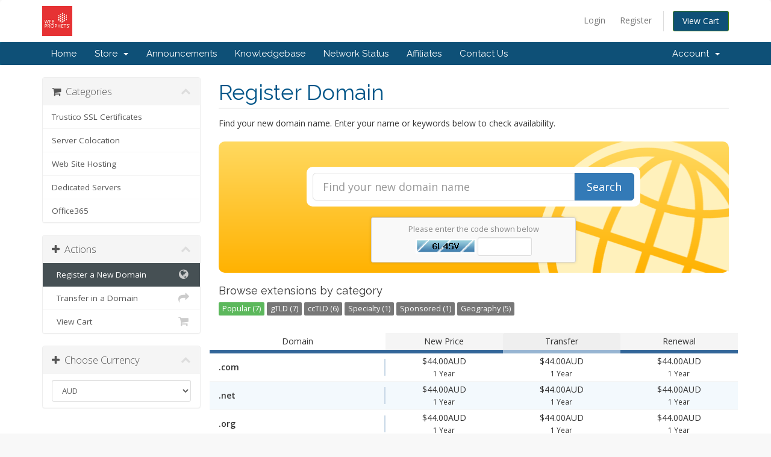

--- FILE ---
content_type: text/html; charset=utf-8
request_url: https://myaccount.webprophets.net.au/cart.php?a=add&domain=register
body_size: 5750
content:
<!DOCTYPE html>
<html lang="en">
<head>
    <meta charset="utf-8" />
    <meta http-equiv="X-UA-Compatible" content="IE=edge">
    <meta name="viewport" content="width=device-width, initial-scale=1">
    <title>Shopping Cart - Escapenet Pty Ltd t/a Web Prophets</title>

    <!-- Styling -->
<link href="//fonts.googleapis.com/css?family=Open+Sans:300,400,600|Raleway:400,700" rel="stylesheet">
<link href="/templates/six/css/all.min.css?v=8f2691" rel="stylesheet">
<link href="/templates/six/css/custom.css" rel="stylesheet">

<!-- HTML5 Shim and Respond.js IE8 support of HTML5 elements and media queries -->
<!-- WARNING: Respond.js doesn't work if you view the page via file:// -->
<!--[if lt IE 9]>
  <script src="https://oss.maxcdn.com/libs/html5shiv/3.7.0/html5shiv.js"></script>
  <script src="https://oss.maxcdn.com/libs/respond.js/1.4.2/respond.min.js"></script>
<![endif]-->

<script type="text/javascript">
    var csrfToken = '9d7363a00d876d2a43ba1cd821ced93df781293e',
        markdownGuide = 'Markdown Guide',
        locale = 'en',
        saved = 'saved',
        saving = 'autosaving';
</script>
<script src="/templates/six/js/scripts.min.js?v=8f2691"></script>



    

</head>
<body>



<section id="header">
    <div class="container">
        <ul class="top-nav">
                                        <li>
                    <a href="/clientarea.php">Login</a>
                </li>
                                    <li>
                        <a href="/register.php">Register</a>
                    </li>
                                <li class="primary-action">
                    <a href="/cart.php?a=view" class="btn btn-action">
                        View Cart
                    </a>
                </li>
                                </ul>

                    <a href="/index.php" class="logo"><img src="/assets/img/logo.png" alt="Escapenet Pty Ltd t/a Web Prophets"></a>
        
    </div>
</section>

<section id="main-menu">

    <nav id="nav" class="navbar navbar-default navbar-main" role="navigation">
        <div class="container">
            <!-- Brand and toggle get grouped for better mobile display -->
            <div class="navbar-header">
                <button type="button" class="navbar-toggle" data-toggle="collapse" data-target="#primary-nav">
                    <span class="sr-only">Toggle navigation</span>
                    <span class="icon-bar"></span>
                    <span class="icon-bar"></span>
                    <span class="icon-bar"></span>
                </button>
            </div>

            <!-- Collect the nav links, forms, and other content for toggling -->
            <div class="collapse navbar-collapse" id="primary-nav">

                <ul class="nav navbar-nav">

                        <li menuItemName="Home" class="" id="Primary_Navbar-Home">
        <a href="/index.php">
                        Home
                                </a>
            </li>
    <li menuItemName="Store" class="dropdown" id="Primary_Navbar-Store">
        <a class="dropdown-toggle" data-toggle="dropdown" href="#">
                        Store
                        &nbsp;<b class="caret"></b>        </a>
                    <ul class="dropdown-menu">
                            <li menuItemName="Browse Products Services" id="Primary_Navbar-Store-Browse_Products_Services">
                    <a href="/cart.php">
                                                Browse All
                                            </a>
                </li>
                            <li menuItemName="Shop Divider 1" class="nav-divider" id="Primary_Navbar-Store-Shop_Divider_1">
                    <a href="">
                                                -----
                                            </a>
                </li>
                            <li menuItemName="Trustico SSL Certificates" id="Primary_Navbar-Store-Trustico_SSL_Certificates">
                    <a href="/cart.php?gid=28">
                                                Trustico SSL Certificates
                                            </a>
                </li>
                            <li menuItemName="Server Colocation" id="Primary_Navbar-Store-Server_Colocation">
                    <a href="/cart.php?gid=2">
                                                Server Colocation
                                            </a>
                </li>
                            <li menuItemName="Web Site Hosting" id="Primary_Navbar-Store-Web_Site_Hosting">
                    <a href="/cart.php?gid=23">
                                                Web Site Hosting
                                            </a>
                </li>
                            <li menuItemName="Dedicated Servers" id="Primary_Navbar-Store-Dedicated_Servers">
                    <a href="/cart.php?gid=24">
                                                Dedicated Servers
                                            </a>
                </li>
                            <li menuItemName="Office365" id="Primary_Navbar-Store-Office365">
                    <a href="/cart.php?gid=26">
                                                Office365
                                            </a>
                </li>
                            <li menuItemName="Register a New Domain" id="Primary_Navbar-Store-Register_a_New_Domain">
                    <a href="/cart.php?a=add&domain=register">
                                                Register a New Domain
                                            </a>
                </li>
                            <li menuItemName="Transfer a Domain to Us" id="Primary_Navbar-Store-Transfer_a_Domain_to_Us">
                    <a href="/cart.php?a=add&domain=transfer">
                                                Transfer Domains to Us
                                            </a>
                </li>
                        </ul>
            </li>
    <li menuItemName="Announcements" class="" id="Primary_Navbar-Announcements">
        <a href="/index.php/announcements">
                        Announcements
                                </a>
            </li>
    <li menuItemName="Knowledgebase" class="" id="Primary_Navbar-Knowledgebase">
        <a href="/index.php/knowledgebase">
                        Knowledgebase
                                </a>
            </li>
    <li menuItemName="Network Status" class="" id="Primary_Navbar-Network_Status">
        <a href="/serverstatus.php">
                        Network Status
                                </a>
            </li>
    <li menuItemName="Affiliates" class="" id="Primary_Navbar-Affiliates">
        <a href="/affiliates.php">
                        Affiliates
                                </a>
            </li>
    <li menuItemName="Contact Us" class="" id="Primary_Navbar-Contact_Us">
        <a href="/contact.php">
                        Contact Us
                                </a>
            </li>


                </ul>

                <ul class="nav navbar-nav navbar-right">

                        <li menuItemName="Account" class="dropdown" id="Secondary_Navbar-Account">
        <a class="dropdown-toggle" data-toggle="dropdown" href="#">
                        Account
                        &nbsp;<b class="caret"></b>        </a>
                    <ul class="dropdown-menu">
                            <li menuItemName="Login" id="Secondary_Navbar-Account-Login">
                    <a href="/clientarea.php">
                                                Login
                                            </a>
                </li>
                            <li menuItemName="Register" id="Secondary_Navbar-Account-Register">
                    <a href="/register.php">
                                                Register
                                            </a>
                </li>
                            <li menuItemName="Divider" class="nav-divider" id="Secondary_Navbar-Account-Divider">
                    <a href="">
                                                -----
                                            </a>
                </li>
                            <li menuItemName="Forgot Password?" id="Secondary_Navbar-Account-Forgot_Password?">
                    <a href="/pwreset.php">
                                                Forgot Password?
                                            </a>
                </li>
                        </ul>
            </li>


                </ul>

            </div><!-- /.navbar-collapse -->
        </div>
    </nav>

</section>




<section id="main-body">
    <div class="container">
        <div class="row">

                <!-- Container for main page display content -->
        <div class="col-xs-12 main-content">
            

<link rel="stylesheet" type="text/css" href="templates/orderforms/standard_cart/css/all.min.css?v=8f2691" />
<script type="text/javascript" src="templates/orderforms/standard_cart/js/scripts.js"></script>


<div id="order-standard_cart">

    <div class="row">

        <div class="pull-md-right col-md-9">

            <div class="header-lined">
                <h1>
                    Register Domain
                </h1>
            </div>

        </div>

        <div class="col-md-3 pull-md-left sidebar hidden-xs hidden-sm">

                <div menuItemName="Categories" class="panel panel-sidebar">
        <div class="panel-heading">
            <h3 class="panel-title">
                                    <i class="fa fa-shopping-cart"></i>&nbsp;
                
                Categories

                
                <i class="fa fa-chevron-up panel-minimise pull-right"></i>
            </h3>
        </div>

        
                    <div class="list-group">
                                                            <a menuItemName="Trustico SSL Certificates" href="/cart.php?gid=28" class="list-group-item" id="Secondary_Sidebar-Categories-Trustico_SSL_Certificates">
                            
                            Trustico SSL Certificates

                                                    </a>
                                                                                <a menuItemName="Server Colocation" href="/cart.php?gid=2" class="list-group-item" id="Secondary_Sidebar-Categories-Server_Colocation">
                            
                            Server Colocation

                                                    </a>
                                                                                <a menuItemName="Web Site Hosting" href="/cart.php?gid=23" class="list-group-item" id="Secondary_Sidebar-Categories-Web_Site_Hosting">
                            
                            Web Site Hosting

                                                    </a>
                                                                                <a menuItemName="Dedicated Servers" href="/cart.php?gid=24" class="list-group-item" id="Secondary_Sidebar-Categories-Dedicated_Servers">
                            
                            Dedicated Servers

                                                    </a>
                                                                                <a menuItemName="Office365" href="/cart.php?gid=26" class="list-group-item" id="Secondary_Sidebar-Categories-Office365">
                            
                            Office365

                                                    </a>
                                                </div>
        
            </div>

        <div menuItemName="Actions" class="panel panel-sidebar">
        <div class="panel-heading">
            <h3 class="panel-title">
                                    <i class="fa fa-plus"></i>&nbsp;
                
                Actions

                
                <i class="fa fa-chevron-up panel-minimise pull-right"></i>
            </h3>
        </div>

        
                    <div class="list-group">
                                                            <a menuItemName="Domain Registration" href="/cart.php?a=add&domain=register" class="list-group-item active" id="Secondary_Sidebar-Actions-Domain_Registration">
                                                            <i class="fa fa-globe fa-fw"></i>&nbsp;
                            
                            Register a New Domain

                                                    </a>
                                                                                <a menuItemName="Domain Transfer" href="/cart.php?a=add&domain=transfer" class="list-group-item" id="Secondary_Sidebar-Actions-Domain_Transfer">
                                                            <i class="fa fa-share fa-fw"></i>&nbsp;
                            
                            Transfer in a Domain

                                                    </a>
                                                                                <a menuItemName="View Cart" href="/cart.php?a=view" class="list-group-item" id="Secondary_Sidebar-Actions-View_Cart">
                                                            <i class="fa fa-shopping-cart fa-fw"></i>&nbsp;
                            
                            View Cart

                                                    </a>
                                                </div>
        
            </div>

        <div menuItemName="Choose Currency" class="panel panel-sidebar">
        <div class="panel-heading">
            <h3 class="panel-title">
                                    <i class="fa fa-plus"></i>&nbsp;
                
                Choose Currency

                
                <i class="fa fa-chevron-up panel-minimise pull-right"></i>
            </h3>
        </div>

                    <div class="panel-body">
                <form method="post" action="cart.php?a=add&domain=register">
<input type="hidden" name="token" value="9d7363a00d876d2a43ba1cd821ced93df781293e" />
    <select name="currency" onchange="submit()" class="form-control"><option value="1" selected>AUD</option><option value="3">USD</option>    </select>
</form>
            </div>
        
        
            </div>

    

        </div>

        <div class="col-md-9 pull-md-right">

            <div class="categories-collapsed visible-xs visible-sm clearfix">

    <div class="pull-left form-inline">
        <form method="get" action="/cart.php">
            <select name="gid" onchange="submit()" class="form-control">
                <optgroup label="Product Categories">
                                            <option value="28">Trustico SSL Certificates</option>
                                            <option value="2">Server Colocation</option>
                                            <option value="23">Web Site Hosting</option>
                                            <option value="24">Dedicated Servers</option>
                                            <option value="26">Office365</option>
                                    </optgroup>
                <optgroup label="Actions">
                                                                <option value="registerdomain" selected>Register a New Domain</option>
                                                                <option value="transferdomain">Transfer in a Domain</option>
                                        <option value="viewcart">View Cart</option>
                </optgroup>
            </select>
        </form>
    </div>

            <div class="pull-right form-inline">
            <form method="post" action="cart.php?a=add">
<input type="hidden" name="token" value="9d7363a00d876d2a43ba1cd821ced93df781293e" />
                <select name="currency" onchange="submit()" class="form-control">
                    <option value="">Choose Currency</option>
                                            <option value="1" selected>AUD</option>
                                            <option value="3">USD</option>
                                    </select>
            </form>
        </div>
    
</div>


            <p>Find your new domain name. Enter your name or keywords below to check availability.</p>

            <div class="domain-checker-container">
                <div class="domain-checker-bg clearfix">
                    <form method="post" action="cart.php" id="frmDomainChecker">
<input type="hidden" name="token" value="9d7363a00d876d2a43ba1cd821ced93df781293e" />
                        <input type="hidden" name="a" value="checkDomain">
                        <div class="row">
                            <div class="col-md-8 col-md-offset-2 col-xs-10 col-xs-offset-1">
                                <div class="input-group input-group-lg input-group-box">
                                    <input type="text" name="domain" class="form-control" placeholder="Find your new domain name" value="" id="inputDomain" data-toggle="tooltip" data-placement="left" data-trigger="manual" title="Enter a domain or keyword" />
                                    <span class="input-group-btn">
                                        <button type="submit" id="btnCheckAvailability" class="btn btn-primary domain-check-availability">Search</button>
                                    </span>
                                </div>
                            </div>
                        </div>

                                                    <div class="captcha-container" id="captchaContainer">
                                                                    <div class="default-captcha default-captcha-register-margin">
                                        <p>Please enter the code shown below</p>
                                        <div>
                                            <img id="inputCaptchaImage" src="includes/verifyimage.php" align="middle" />
                                            <input id="inputCaptcha" type="text" name="code" maxlength="5" class="form-control input-sm" data-toggle="tooltip" data-placement="right" data-trigger="manual" title="Required" />
                                        </div>
                                    </div>
                                                            </div>
                                            </form>
                </div>
            </div>

            <div id="DomainSearchResults" class="hidden">

                <div id="searchDomainInfo" class="domain-checker-result-headline">
                    <p id="primaryLookupSearching" class="domain-lookup-loader domain-lookup-primary-loader domain-searching"><i class="fa fa-spinner fa-spin"></i> Searching...</p>
                    <div id="primaryLookupResult" class="domain-lookup-result hidden">
                        <p class="domain-invalid domain-checker-invalid">Domains must begin with a letter or a number<span class="domain-length-restrictions"> and be between <span class="min-length"></span> and <span class="max-length"></span> characters in length</span></p>
                        <p class="domain-unavailable domain-checker-unavailable"><strong>:domain</strong> is unavailable</p>
                        <p class="domain-available domain-checker-available">Congratulations! <strong></strong> is available!</p>
                        <a class="domain-contact-support btn btn-primary">Contact Us</a>
                        <p class="domain-price">
                            <span class="price"></span>
                            <button class="btn btn-primary btn-add-to-cart" data-whois="0" data-domain="">
                                <span class="to-add">Add to Cart</span>
                                <span class="added"><i class="glyphicon glyphicon-shopping-cart"></i> Checkout</span>
                                <span class="unavailable">Taken</span>
                            </button>
                        </p>
                    </div>
                </div>

                
                <div class="suggested-domains hidden">
                    <div class="panel-heading">
                        Suggested Domains
                    </div>
                    <div id="suggestionsLoader" class="panel-body domain-lookup-loader domain-lookup-suggestions-loader">
                        <i class="fa fa-spinner fa-spin"></i> Generating suggestions for you
                    </div>
                    <ul id="domainSuggestions" class="domain-lookup-result list-group hidden">
                        <li class="domain-suggestion list-group-item hidden">
                            <span class="domain"></span><span class="extension"></span>
                            <button type="button" class="btn btn-add-to-cart" data-whois="1" data-domain="">
                                <span class="to-add">Add to Cart</span>
                                <span class="added"><i class="glyphicon glyphicon-shopping-cart"></i> Checkout</span>
                                <span class="unavailable">Taken</span>
                            </button>
                            <button type="button" class="btn btn-primary domain-contact-support hidden">Contact Support to Purchase</button>
                            <span class="price"></span>
                            <span class="promo hidden">
                                <span class="sales-group-hot hidden">Hot</span>
                                <span class="sales-group-new hidden">New</span>
                                <span class="sales-group-sale hidden">Sale</span>
                            </span>
                        </li>
                    </ul>
                    <div class="panel-footer more-suggestions hidden text-center">
                        <a id="moreSuggestions" href="#" onclick="loadMoreSuggestions();return false;">Give me more suggestions!</a>
                        <span id="noMoreSuggestions" class="no-more small hidden">That's all the results we have for you! If you still haven't found what you're looking for, please try a different search term or keyword.</span>
                    </div>
                    <div class="text-center text-muted domain-suggestions-warning">
                        <p>Domain name suggestions may not always be available. Availability is checked in real-time at the point of adding to the cart.</p>
                    </div>
                </div>

            </div>

            <div class="domain-pricing">

                
                <h4>Browse extensions by category</h4>

                <div class="tld-filters">
                                            <a href="#" data-category="Popular" class="label label-default">Popular (7)</a>
                                            <a href="#" data-category="gTLD" class="label label-default">gTLD (7)</a>
                                            <a href="#" data-category="ccTLD" class="label label-default">ccTLD (6)</a>
                                            <a href="#" data-category="Specialty" class="label label-default">Specialty (1)</a>
                                            <a href="#" data-category="Sponsored" class="label label-default">Sponsored (1)</a>
                                            <a href="#" data-category="Geography" class="label label-default">Geography (5)</a>
                                    </div>

                <div class="row tld-pricing-header text-center">
                    <div class="col-sm-4 no-bg">Domain</div>
                    <div class="col-sm-8">
                        <div class="row">
                            <div class="col-xs-4">New Price</div>
                            <div class="col-xs-4">Transfer</div>
                            <div class="col-xs-4">Renewal</div>
                        </div>
                    </div>
                </div>
                                    <div class="row tld-row" data-category="|ccTLD||Geography|">
                        <div class="col-sm-4 two-row-center">
                            <strong>.com.au</strong>
                                                    </div>
                        <div class="col-sm-8">
                            <div class="row">
                                <div class="col-xs-4 text-center">
                                                                            $77.00AUD<br>
                                        <small>2 Years</small>
                                                                    </div>
                                <div class="col-xs-4 text-center">
                                                                            $77.00AUD<br>
                                        <small>2 Years</small>
                                                                    </div>
                                <div class="col-xs-4 text-center">
                                                                            $77.00AUD<br>
                                        <small>2 Years</small>
                                                                    </div>
                            </div>
                        </div>
                    </div>
                                    <div class="row tld-row" data-category="|ccTLD||Geography|">
                        <div class="col-sm-4 two-row-center">
                            <strong>.net.au</strong>
                                                    </div>
                        <div class="col-sm-8">
                            <div class="row">
                                <div class="col-xs-4 text-center">
                                                                            $77.00AUD<br>
                                        <small>2 Years</small>
                                                                    </div>
                                <div class="col-xs-4 text-center">
                                                                            $77.00AUD<br>
                                        <small>2 Years</small>
                                                                    </div>
                                <div class="col-xs-4 text-center">
                                                                            $77.00AUD<br>
                                        <small>2 Years</small>
                                                                    </div>
                            </div>
                        </div>
                    </div>
                                    <div class="row tld-row" data-category="|ccTLD||Geography|">
                        <div class="col-sm-4 two-row-center">
                            <strong>.org.au</strong>
                                                    </div>
                        <div class="col-sm-8">
                            <div class="row">
                                <div class="col-xs-4 text-center">
                                                                            $77.00AUD<br>
                                        <small>2 Years</small>
                                                                    </div>
                                <div class="col-xs-4 text-center">
                                                                            $77.00AUD<br>
                                        <small>2 Years</small>
                                                                    </div>
                                <div class="col-xs-4 text-center">
                                                                            $77.00AUD<br>
                                        <small>2 Years</small>
                                                                    </div>
                            </div>
                        </div>
                    </div>
                                    <div class="row tld-row" data-category="">
                        <div class="col-sm-4 two-row-center">
                            <strong>.asn.au</strong>
                                                    </div>
                        <div class="col-sm-8">
                            <div class="row">
                                <div class="col-xs-4 text-center">
                                                                            $77.00AUD<br>
                                        <small>2 Years</small>
                                                                    </div>
                                <div class="col-xs-4 text-center">
                                                                            $77.00AUD<br>
                                        <small>2 Years</small>
                                                                    </div>
                                <div class="col-xs-4 text-center">
                                                                            $77.00AUD<br>
                                        <small>2 Years</small>
                                                                    </div>
                            </div>
                        </div>
                    </div>
                                    <div class="row tld-row" data-category="|ccTLD||Geography|">
                        <div class="col-sm-4 two-row-center">
                            <strong>.co.nz</strong>
                                                    </div>
                        <div class="col-sm-8">
                            <div class="row">
                                <div class="col-xs-4 text-center">
                                                                            $77.00AUD<br>
                                        <small>2 Years</small>
                                                                    </div>
                                <div class="col-xs-4 text-center">
                                                                            $35.00AUD<br>
                                        <small>1 Years</small>
                                                                    </div>
                                <div class="col-xs-4 text-center">
                                                                            $35.00AUD<br>
                                        <small>1 Years</small>
                                                                    </div>
                            </div>
                        </div>
                    </div>
                                    <div class="row tld-row" data-category="|gTLD||Popular|">
                        <div class="col-sm-4 two-row-center">
                            <strong>.com</strong>
                                                    </div>
                        <div class="col-sm-8">
                            <div class="row">
                                <div class="col-xs-4 text-center">
                                                                            $44.00AUD<br>
                                        <small>1 Year</small>
                                                                    </div>
                                <div class="col-xs-4 text-center">
                                                                            $44.00AUD<br>
                                        <small>1 Year</small>
                                                                    </div>
                                <div class="col-xs-4 text-center">
                                                                            $44.00AUD<br>
                                        <small>1 Year</small>
                                                                    </div>
                            </div>
                        </div>
                    </div>
                                    <div class="row tld-row" data-category="|gTLD||Popular|">
                        <div class="col-sm-4 two-row-center">
                            <strong>.net</strong>
                                                    </div>
                        <div class="col-sm-8">
                            <div class="row">
                                <div class="col-xs-4 text-center">
                                                                            $44.00AUD<br>
                                        <small>1 Year</small>
                                                                    </div>
                                <div class="col-xs-4 text-center">
                                                                            $44.00AUD<br>
                                        <small>1 Year</small>
                                                                    </div>
                                <div class="col-xs-4 text-center">
                                                                            $44.00AUD<br>
                                        <small>1 Year</small>
                                                                    </div>
                            </div>
                        </div>
                    </div>
                                    <div class="row tld-row" data-category="|gTLD||Popular|">
                        <div class="col-sm-4 two-row-center">
                            <strong>.org</strong>
                                                    </div>
                        <div class="col-sm-8">
                            <div class="row">
                                <div class="col-xs-4 text-center">
                                                                            $44.00AUD<br>
                                        <small>1 Year</small>
                                                                    </div>
                                <div class="col-xs-4 text-center">
                                                                            $44.00AUD<br>
                                        <small>1 Year</small>
                                                                    </div>
                                <div class="col-xs-4 text-center">
                                                                            $44.00AUD<br>
                                        <small>1 Year</small>
                                                                    </div>
                            </div>
                        </div>
                    </div>
                                    <div class="row tld-row" data-category="|gTLD||Popular|">
                        <div class="col-sm-4 two-row-center">
                            <strong>.biz</strong>
                                                    </div>
                        <div class="col-sm-8">
                            <div class="row">
                                <div class="col-xs-4 text-center">
                                                                            $66.00AUD<br>
                                        <small>1 Year</small>
                                                                    </div>
                                <div class="col-xs-4 text-center">
                                                                            <small>N/A</small>
                                                                    </div>
                                <div class="col-xs-4 text-center">
                                                                            $66.00AUD<br>
                                        <small>1 Year</small>
                                                                    </div>
                            </div>
                        </div>
                    </div>
                                    <div class="row tld-row" data-category="|gTLD||Popular|">
                        <div class="col-sm-4 two-row-center">
                            <strong>.info</strong>
                                                    </div>
                        <div class="col-sm-8">
                            <div class="row">
                                <div class="col-xs-4 text-center">
                                                                            $77.00AUD<br>
                                        <small>2 Years</small>
                                                                    </div>
                                <div class="col-xs-4 text-center">
                                                                            $77.00AUD<br>
                                        <small>2 Years</small>
                                                                    </div>
                                <div class="col-xs-4 text-center">
                                                                            $77.00AUD<br>
                                        <small>2 Years</small>
                                                                    </div>
                            </div>
                        </div>
                    </div>
                                    <div class="row tld-row" data-category="|gTLD||Specialty||Sponsored||Popular|">
                        <div class="col-sm-4 two-row-center">
                            <strong>.mobi</strong>
                                                    </div>
                        <div class="col-sm-8">
                            <div class="row">
                                <div class="col-xs-4 text-center">
                                                                            $34.95AUD<br>
                                        <small>1 Year</small>
                                                                    </div>
                                <div class="col-xs-4 text-center">
                                                                            $34.95AUD<br>
                                        <small>1 Year</small>
                                                                    </div>
                                <div class="col-xs-4 text-center">
                                                                            $34.95AUD<br>
                                        <small>1 Year</small>
                                                                    </div>
                            </div>
                        </div>
                    </div>
                                    <div class="row tld-row" data-category="|gTLD||ccTLD||Geography||Popular|">
                        <div class="col-sm-4 two-row-center">
                            <strong>.asia</strong>
                                                    </div>
                        <div class="col-sm-8">
                            <div class="row">
                                <div class="col-xs-4 text-center">
                                                                            $77.00AUD<br>
                                        <small>2 Years</small>
                                                                    </div>
                                <div class="col-xs-4 text-center">
                                                                            $77.00AUD<br>
                                        <small>2 Years</small>
                                                                    </div>
                                <div class="col-xs-4 text-center">
                                                                            $77.00AUD<br>
                                        <small>2 Years</small>
                                                                    </div>
                            </div>
                        </div>
                    </div>
                                    <div class="row tld-row" data-category="|ccTLD|">
                        <div class="col-sm-4 two-row-center">
                            <strong>.au</strong>
                                                    </div>
                        <div class="col-sm-8">
                            <div class="row">
                                <div class="col-xs-4 text-center">
                                                                            $44.00AUD<br>
                                        <small>2 Years</small>
                                                                    </div>
                                <div class="col-xs-4 text-center">
                                                                            $44.00AUD<br>
                                        <small>2 Years</small>
                                                                    </div>
                                <div class="col-xs-4 text-center">
                                                                            $44.00AUD<br>
                                        <small>2 Years</small>
                                                                    </div>
                            </div>
                        </div>
                    </div>
                                <div class="row tld-row no-tlds">
                    <div class="col-xs-12 text-center">
                        <br>
                        Please choose a category from above.
                        <br><br>
                    </div>
                </div>

            </div>

            <div class="row">
                <div class="col-md-6">
                    <div class="domain-promo-box">

                        <div class="clearfix">
                            <i class="fa fa-server fa-4x"></i>
                            <h3>Add Web Hosting</h3>
                            <p class="font-bold text-warning">Choose from a range of web hosting packages</p>
                        </div>

                        <p>We have packages designed to fit every budget</p>

                        <a href="cart.php" class="btn btn-warning">
                            Explore packages now
                        </a>
                    </div>
                </div>
                                    <div class="col-md-6">
                        <div class="domain-promo-box">

                            <div class="clearfix">
                                <i class="fa fa-globe fa-4x"></i>
                                <h3>Transfer your domain to us</h3>
                                <p class="font-bold text-primary">Transfer now to extend your domain by 1 year!*</p>
                            </div>

                            <a href="cart.php?a=add&domain=transfer" class="btn btn-primary">
                                Transfer a domain
                            </a>

                            <p class="small">* Excludes certain TLDs and recently renewed domains</p>
                        </div>
                    </div>
                            </div>

        </div>
    </div>
</div>

<script>
jQuery(document).ready(function() {
    jQuery('.tld-filters a:first-child').click();
});
</script>




                </div><!-- /.main-content -->
                            </div>
            <div class="clearfix"></div>
        </div>
    </div>
</section>

<section id="footer">
    <div class="container">
        <a href="#" class="back-to-top"><i class="fa fa-chevron-up"></i></a>
        <p>Copyright &copy; 2026 Escapenet Pty Ltd t/a Web Prophets. All Rights Reserved.</p>
    </div>
</section>

<div class="modal system-modal fade" id="modalAjax" tabindex="-1" role="dialog" aria-hidden="true">
    <div class="modal-dialog">
        <div class="modal-content panel panel-primary">
            <div class="modal-header panel-heading">
                <button type="button" class="close" data-dismiss="modal">
                    <span aria-hidden="true">&times;</span>
                    <span class="sr-only">Close</span>
                </button>
                <h4 class="modal-title">Title</h4>
            </div>
            <div class="modal-body panel-body">
                Loading...
            </div>
            <div class="modal-footer panel-footer">
                <div class="pull-left loader">
                    <i class="fa fa-circle-o-notch fa-spin"></i> Loading...
                </div>
                <button type="button" class="btn btn-default" data-dismiss="modal">
                    Close
                </button>
                <button type="button" class="btn btn-primary modal-submit">
                    Submit
                </button>
            </div>
        </div>
    </div>
</div>



</body>
</html>


--- FILE ---
content_type: application/javascript
request_url: https://myaccount.webprophets.net.au/templates/orderforms/standard_cart/js/scripts.js
body_size: 11303
content:
/*!
 * iCheck v1.0.2, http://git.io/arlzeA
 * ===================================
 * Powerful jQuery and Zepto plugin for checkboxes and radio buttons customization
 *
 * (c) 2013 Damir Sultanov, http://fronteed.com
 * MIT Licensed
 */

(function($) {

  // Cached vars
  var _iCheck = 'iCheck',
    _iCheckHelper = _iCheck + '-helper',
    _checkbox = 'checkbox',
    _radio = 'radio',
    _checked = 'checked',
    _unchecked = 'un' + _checked,
    _disabled = 'disabled',a
    _determinate = 'determinate',
    _indeterminate = 'in' + _determinate,
    _update = 'update',
    _type = 'type',
    _click = 'click',
    _touch = 'touchbegin.i touchend.i',
    _add = 'addClass',
    _remove = 'removeClass',
    _callback = 'trigger',
    _label = 'label',
    _cursor = 'cursor',
    _mobile = /ipad|iphone|ipod|android|blackberry|windows phone|opera mini|silk/i.test(navigator.userAgent);

  // Plugin init
  $.fn[_iCheck] = function(options, fire) {

    // Walker
    var handle = 'input[type="' + _checkbox + '"], input[type="' + _radio + '"]',
      stack = $(),
      walker = function(object) {
        object.each(function() {
          var self = $(this);

          if (self.is(handle)) {
            stack = stack.add(self);
          } else {
            stack = stack.add(self.find(handle));
          }
        });
      };

    // Check if we should operate with some method
    if (/^(check|uncheck|toggle|indeterminate|determinate|disable|enable|update|destroy)$/i.test(options)) {

      // Normalize method's name
      options = options.toLowerCase();

      // Find checkboxes and radio buttons
      walker(this);

      return stack.each(function() {
        var self = $(this);

        if (options == 'destroy') {
          tidy(self, 'ifDestroyed');
        } else {
          operate(self, true, options);
        }

        // Fire method's callback
        if ($.isFunction(fire)) {
          fire();
        }
      });

    // Customization
    } else if (typeof options == 'object' || !options) {

      // Check if any options were passed
      var settings = $.extend({
          checkedClass: _checked,
          disabledClass: _disabled,
          indeterminateClass: _indeterminate,
          labelHover: true
        }, options),

        selector = settings.handle,
        hoverClass = settings.hoverClass || 'hover',
        focusClass = settings.focusClass || 'focus',
        activeClass = settings.activeClass || 'active',
        labelHover = !!settings.labelHover,
        labelHoverClass = settings.labelHoverClass || 'hover',

        // Setup clickable area
        area = ('' + settings.increaseArea).replace('%', '') | 0;

      // Selector limit
      if (selector == _checkbox || selector == _radio) {
        handle = 'input[type="' + selector + '"]';
      }

      // Clickable area limit
      if (area < -50) {
        area = -50;
      }

      // Walk around the selector
      walker(this);

      return stack.each(function() {
        var self = $(this);

        // If already customized
        tidy(self);

        var node = this,
          id = node.id,

          // Layer styles
          offset = -area + '%',
          size = 100 + (area * 2) + '%',
          layer = {
            position: 'absolute',
            top: offset,
            left: offset,
            display: 'block',
            width: size,
            height: size,
            margin: 0,
            padding: 0,
            background: '#fff',
            border: 0,
            opacity: 0
          },

          // Choose how to hide input
          hide = _mobile ? {
            position: 'absolute',
            visibility: 'hidden'
          } : area ? layer : {
            position: 'absolute',
            opacity: 0
          },

          // Get proper class
          className = node[_type] == _checkbox ? settings.checkboxClass || 'i' + _checkbox : settings.radioClass || 'i' + _radio,

          // Find assigned labels
          label = $(_label + '[for="' + id + '"]').add(self.closest(_label)),

          // Check ARIA option
          aria = !!settings.aria,

          // Set ARIA placeholder
          ariaID = _iCheck + '-' + Math.random().toString(36).substr(2,6),

          // Parent & helper
          parent = '<div class="' + className + '" ' + (aria ? 'role="' + node[_type] + '" ' : ''),
          helper;

        // Set ARIA "labelledby"
        if (aria) {
          label.each(function() {
            parent += 'aria-labelledby="';

            if (this.id) {
              parent += this.id;
            } else {
              this.id = ariaID;
              parent += ariaID;
            }

            parent += '"';
          });
        }

        // Wrap input
        parent = self.wrap(parent + '/>')[_callback]('ifCreated').parent().append(settings.insert);

        // Layer addition
        helper = $('<ins class="' + _iCheckHelper + '"/>').css(layer).appendTo(parent);

        // Finalize customization
        self.data(_iCheck, {o: settings, s: self.attr('style')}).css(hide);
        !!settings.inheritClass && parent[_add](node.className || '');
        !!settings.inheritID && id && parent.attr('id', _iCheck + '-' + id);
        parent.css('position') == 'static' && parent.css('position', 'relative');
        operate(self, true, _update);

        // Label events
        if (label.length) {
          label.on(_click + '.i mouseover.i mouseout.i ' + _touch, function(event) {
            var type = event[_type],
              item = $(this);

            // Do nothing if input is disabled
            if (!node[_disabled]) {

              // Click
              if (type == _click) {
                if ($(event.target).is('a')) {
                  return;
                }
                operate(self, false, true);

              // Hover state
              } else if (labelHover) {

                // mouseout|touchend
                if (/ut|nd/.test(type)) {
                  parent[_remove](hoverClass);
                  item[_remove](labelHoverClass);
                } else {
                  parent[_add](hoverClass);
                  item[_add](labelHoverClass);
                }
              }

              if (_mobile) {
                event.stopPropagation();
              } else {
                return false;
              }
            }
          });
        }

        // Input events
        self.on(_click + '.i focus.i blur.i keyup.i keydown.i keypress.i', function(event) {
          var type = event[_type],
            key = event.keyCode;

          // Click
          if (type == _click) {
            return false;

          // Keydown
          } else if (type == 'keydown' && key == 32) {
            if (!(node[_type] == _radio && node[_checked])) {
              if (node[_checked]) {
                off(self, _checked);
              } else {
                on(self, _checked);
              }
            }

            return false;

          // Keyup
          } else if (type == 'keyup' && node[_type] == _radio) {
            !node[_checked] && on(self, _checked);

          // Focus/blur
          } else if (/us|ur/.test(type)) {
            parent[type == 'blur' ? _remove : _add](focusClass);
          }
        });

        // Helper events
        helper.on(_click + ' mousedown mouseup mouseover mouseout ' + _touch, function(event) {
          var type = event[_type],

            // mousedown|mouseup
            toggle = /wn|up/.test(type) ? activeClass : hoverClass;

          // Do nothing if input is disabled
          if (!node[_disabled]) {

            // Click
            if (type == _click) {
              operate(self, false, true);

            // Active and hover states
            } else {

              // State is on
              if (/wn|er|in/.test(type)) {

                // mousedown|mouseover|touchbegin
                parent[_add](toggle);

              // State is off
              } else {
                parent[_remove](toggle + ' ' + activeClass);
              }

              // Label hover
              if (label.length && labelHover && toggle == hoverClass) {

                // mouseout|touchend
                label[/ut|nd/.test(type) ? _remove : _add](labelHoverClass);
              }
            }

            if (_mobile) {
              event.stopPropagation();
            } else {
              return false;
            }
          }
        });
      });
    } else {
      return this;
    }
  };

  // Do something with inputs
  function operate(input, direct, method) {
    var node = input[0],
      state = /er/.test(method) ? _indeterminate : /bl/.test(method) ? _disabled : _checked,
      active = method == _update ? {
        checked: node[_checked],
        disabled: node[_disabled],
        indeterminate: input.attr(_indeterminate) == 'true' || input.attr(_determinate) == 'false'
      } : node[state];

    // Check, disable or indeterminate
    if (/^(ch|di|in)/.test(method) && !active) {
      on(input, state);

    // Uncheck, enable or determinate
    } else if (/^(un|en|de)/.test(method) && active) {
      off(input, state);

    // Update
    } else if (method == _update) {

      // Handle states
      for (var each in active) {
        if (active[each]) {
          on(input, each, true);
        } else {
          off(input, each, true);
        }
      }

    } else if (!direct || method == 'toggle') {

      // Helper or label was clicked
      if (!direct) {
        input[_callback]('ifClicked');
      }

      // Toggle checked state
      if (active) {
        if (node[_type] !== _radio) {
          off(input, state);
        }
      } else {
        on(input, state);
      }
    }
  }

  // Add checked, disabled or indeterminate state
  function on(input, state, keep) {
    var node = input[0],
      parent = input.parent(),
      checked = state == _checked,
      indeterminate = state == _indeterminate,
      disabled = state == _disabled,
      callback = indeterminate ? _determinate : checked ? _unchecked : 'enabled',
      regular = option(input, callback + capitalize(node[_type])),
      specific = option(input, state + capitalize(node[_type]));

    // Prevent unnecessary actions
    if (node[state] !== true) {

      // Toggle assigned radio buttons
      if (!keep && state == _checked && node[_type] == _radio && node.name) {
        var form = input.closest('form'),
          inputs = 'input[name="' + node.name + '"]';

        inputs = form.length ? form.find(inputs) : $(inputs);

        inputs.each(function() {
          if (this !== node && $(this).data(_iCheck)) {
            off($(this), state);
          }
        });
      }

      // Indeterminate state
      if (indeterminate) {

        // Add indeterminate state
        node[state] = true;

        // Remove checked state
        if (node[_checked]) {
          off(input, _checked, 'force');
        }

      // Checked or disabled state
      } else {

        // Add checked or disabled state
        if (!keep) {
          node[state] = true;
        }

        // Remove indeterminate state
        if (checked && node[_indeterminate]) {
          off(input, _indeterminate, false);
        }
      }

      // Trigger callbacks
      callbacks(input, checked, state, keep);
    }

    // Add proper cursor
    if (node[_disabled] && !!option(input, _cursor, true)) {
      parent.find('.' + _iCheckHelper).css(_cursor, 'default');
    }

    // Add state class
    parent[_add](specific || option(input, state) || '');

    // Set ARIA attribute
    if (!!parent.attr('role') && !indeterminate) {
      parent.attr('aria-' + (disabled ? _disabled : _checked), 'true');
    }

    // Remove regular state class
    parent[_remove](regular || option(input, callback) || '');
  }

  // Remove checked, disabled or indeterminate state
  function off(input, state, keep) {
    var node = input[0],
      parent = input.parent(),
      checked = state == _checked,
      indeterminate = state == _indeterminate,
      disabled = state == _disabled,
      callback = indeterminate ? _determinate : checked ? _unchecked : 'enabled',
      regular = option(input, callback + capitalize(node[_type])),
      specific = option(input, state + capitalize(node[_type]));

    // Prevent unnecessary actions
    if (node[state] !== false) {

      // Toggle state
      if (indeterminate || !keep || keep == 'force') {
        node[state] = false;
      }

      // Trigger callbacks
      callbacks(input, checked, callback, keep);
    }

    // Add proper cursor
    if (!node[_disabled] && !!option(input, _cursor, true)) {
      parent.find('.' + _iCheckHelper).css(_cursor, 'pointer');
    }

    // Remove state class
    parent[_remove](specific || option(input, state) || '');

    // Set ARIA attribute
    if (!!parent.attr('role') && !indeterminate) {
      parent.attr('aria-' + (disabled ? _disabled : _checked), 'false');
    }

    // Add regular state class
    parent[_add](regular || option(input, callback) || '');
  }

  // Remove all traces
  function tidy(input, callback) {
    if (input.data(_iCheck)) {

      // Remove everything except input
      input.parent().html(input.attr('style', input.data(_iCheck).s || ''));

      // Callback
      if (callback) {
        input[_callback](callback);
      }

      // Unbind events
      input.off('.i').unwrap();
      $(_label + '[for="' + input[0].id + '"]').add(input.closest(_label)).off('.i');
    }
  }

  // Get some option
  function option(input, state, regular) {
    if (input.data(_iCheck)) {
      return input.data(_iCheck).o[state + (regular ? '' : 'Class')];
    }
  }

  // Capitalize some string
  function capitalize(string) {
    return string.charAt(0).toUpperCase() + string.slice(1);
  }

  // Executable handlers
  function callbacks(input, checked, callback, keep) {
    if (!keep) {
      if (checked) {
        input[_callback]('ifToggled');
      }

      input[_callback]('ifChanged')[_callback]('if' + capitalize(callback));
    }
  }
})(window.jQuery || window.Zepto);

if (typeof localTrans === 'undefined') {
    localTrans = function (phraseId, fallback)
    {
        if (typeof _localLang !== 'undefined') {
            if (typeof _localLang[phraseId] !== 'undefined') {
                if (_localLang[phraseId].length > 0) {
                    return _localLang[phraseId];
                }
            }
        }

        return fallback;
    }
}

var domainLookupCallCount,
    furtherSuggestions;

jQuery(document).ready(function(){
    console.log("The script is loading");
    jQuery('#order-standard_cart').find('input').iCheck({
        inheritID: true,
        checkboxClass: 'icheckbox_square-blue',
        radioClass: 'iradio_square-blue',
        increaseArea: '20%'
    });

    if (jQuery('#inputCardNumber').length) {
        jQuery('#inputCardNumber').payment('formatCardNumber');
        jQuery('#inputCardCVV').payment('formatCardCVC');
        jQuery('#inputCardStart').payment('formatCardExpiry');
        jQuery('#inputCardExpiry').payment('formatCardExpiry');
    }

    var $orderSummaryEl = jQuery("#orderSummary");
    if ($orderSummaryEl.length) {
        var offset = jQuery("#scrollingPanelContainer").parent('.row').offset();
        var maxTopOffset = jQuery("#scrollingPanelContainer").parent('.row').outerHeight() - 35;
        var topPadding = 15;
        jQuery(window).resize(function() {
            offset = jQuery("#scrollingPanelContainer").parent('.row').offset();
            maxTopOffset = jQuery("#scrollingPanelContainer").parent('.row').outerHeight() - 35;
            repositionScrollingSidebar();
        });
        jQuery(window).scroll(function() {
            repositionScrollingSidebar();
        });
        repositionScrollingSidebar();
    }

    function repositionScrollingSidebar() {
        if (jQuery("#scrollingPanelContainer").css('float') != 'left') {
            $orderSummaryEl.stop().css('margin-top', '0');
            return false;
        }
        var heightOfOrderSummary =  $orderSummaryEl.outerHeight();
        var newTopOffset = jQuery(window).scrollTop() - offset.top + topPadding;
        if (newTopOffset > maxTopOffset - heightOfOrderSummary) {
            newTopOffset = maxTopOffset - heightOfOrderSummary;
        }
        if (jQuery(window).scrollTop() > offset.top) {
            $orderSummaryEl.stop().animate({
                marginTop: newTopOffset
            });
        } else {
            $orderSummaryEl.stop().animate({
                marginTop: 0
            });
        }
    }

    jQuery("#frmConfigureProduct").submit(function(e) {
        e.preventDefault();

        var button = jQuery('#btnCompleteProductConfig');

        var btnOriginalText = jQuery(button).html();
        jQuery(button).find('i').removeClass('fa-arrow-circle-right').addClass('fa-spinner fa-spin');
        jQuery.post("cart.php", 'ajax=1&a=confproduct&' + jQuery("#frmConfigureProduct").serialize(),
            function(data) {
                if (data) {
                    jQuery("#btnCompleteProductConfig").html(btnOriginalText);
                    jQuery("#containerProductValidationErrorsList").html(data);
                    jQuery("#containerProductValidationErrors").removeClass('hidden').show();
                    // scroll to error container if below it
                    if (jQuery(window).scrollTop() > jQuery("#containerProductValidationErrors").offset().top) {
                        jQuery('html, body').scrollTop(jQuery("#containerProductValidationErrors").offset().top - 15);
                    }
                } else {
                    window.location = 'cart.php?a=confdomains';
                }
            }
        );
    });
    
    // $('input').on('ifChecked', function(event){ 
    //     alert(event.type + ' callback'); 
        
    // });
    
    //Added code here for "Billing Cycle Radio Buttons"
    //Remove the id and class applied to input in config.tpl.php
    //AMJAD CODE - 20170724
    jQuery(".iradio_square-blue input").on('ifChecked', function() {
        recalctotals();
    });
    
    
    jQuery("#productConfigurableOptions").on('ifChecked', 'input', function() {
        console.log("Updated");
        recalctotals();
    });
    jQuery("#productConfigurableOptions").on('ifUnchecked', 'input', function() {
        console.log("Updated");
        recalctotals();
    });
    jQuery("#productConfigurableOptions").on('change', 'select', function() {
        console.log("Updated");
        recalctotals();
    });

    jQuery(".addon-products").on('click', '.panel-addon', function(e) {
        e.preventDefault();
        var $activeAddon = jQuery(this);
        if ($activeAddon.hasClass('panel-addon-selected')) {
            $activeAddon.find('input[type="checkbox"]').iCheck('uncheck');
        } else {
            $activeAddon.find('input[type="checkbox"]').iCheck('check');
        }
    });
    jQuery(".addon-products").on('ifChecked', '.panel-addon input', function(event) {
        var $activeAddon = jQuery(this).parents('.panel-addon');
        $activeAddon.addClass('panel-addon-selected');
        $activeAddon.find('input[type="checkbox"]').iCheck('check');
        $activeAddon.find('.panel-add').html('<i class="fa fa-shopping-cart"></i> '+localTrans('addedToCartRemove', 'Added to Cart (Remove)'));
        recalctotals();
    });
    jQuery(".addon-products").on('ifUnchecked', '.panel-addon input', function(event) {
        var $activeAddon = jQuery(this).parents('.panel-addon');
        $activeAddon.removeClass('panel-addon-selected');
        $activeAddon.find('input[type="checkbox"]').iCheck('uncheck');
        $activeAddon.find('.panel-add').html('<i class="fa fa-plus"></i> '+localTrans('addToCart', 'Add to Cart'));
        recalctotals();
    });

    jQuery("#frmConfigureProduct").on('ifChecked', '.addon-selector', function(event) {
        recalctotals();
    });

    if (jQuery(".domain-selection-options input:checked").length == 0) {
        var firstInput = jQuery(".domain-selection-options input:first");

        jQuery(firstInput).iCheck('check');
        jQuery(firstInput).parents('.option').addClass('option-selected');
    }
    jQuery("#domain" + jQuery(".domain-selection-options input:checked").val()).show();
    jQuery(".domain-selection-options input").on('ifChecked', function(event){
        jQuery(".domain-selection-options .option").removeClass('option-selected');
        jQuery(this).parents('.option').addClass('option-selected');
        jQuery(".domain-input-group").hide();
        jQuery("#domain" + jQuery(this).val()).show();
    });

    jQuery('#frmProductDomain').submit(function (e) {
        e.preventDefault();

        var btnSearchObj = jQuery(this).find('button[type="submit"]'),
            domainSearchResults = jQuery("#DomainSearchResults"),
            spotlightTlds = jQuery('#spotlightTlds'),
            suggestions = jQuery('#domainSuggestions'),
            btnDomainContinue = jQuery('#btnDomainContinue'),
            domainoption = jQuery(".domain-selection-options input:checked").val(),
            sldInput = jQuery("#" + domainoption + "sld"),
            sld = sldInput.val(),
            tld = '',
            pid = jQuery('#frmProductDomainPid').val(),
            tldInput = '';

        if (domainoption == 'incart') {
            sldInput = jQuery("#" + domainoption + "sld option:selected");
            sld = sldInput.text();
        } else if (domainoption == 'subdomain') {
            tldInput = jQuery("#" + domainoption + "tld option:selected");
            tld = tldInput.text();
        } else {
            tldInput = jQuery("#" + domainoption + "tld");
            tld = tldInput.val();
            if (sld && !tld) {
                tldInput.tooltip('show');
                tldInput.focus();
                return false;
            }
            if (tld.substr(0, 1) != '.') {
                tld = '.' + tld;
            }
        }
        if (!sld) {
            sldInput.tooltip('show');
            sldInput.focus();
            return false;
        }

        sldInput.tooltip('hide');
        if (tldInput.length) {
            tldInput.tooltip('hide');
        }

        jQuery('input[name="domainoption"]').iCheck('disable');
        domainLookupCallCount = 0;
        btnSearchObj.attr('disabled', 'disabled').addClass('disabled');

        jQuery('.domain-lookup-result').addClass('hidden');
        jQuery('#primaryLookupResult div').hide();
        jQuery('#primaryLookupResult').find('.register-price-label').show().end()
            .find('.transfer-price-label').addClass('hidden');

        jQuery('.domain-lookup-register-loader').hide();
        jQuery('.domain-lookup-transfer-loader').hide();
        jQuery('.domain-lookup-other-loader').hide();
        if (domainoption == 'register') {
            jQuery('.domain-lookup-register-loader').show();
        } else if (domainoption == 'transfer') {
            jQuery('.domain-lookup-transfer-loader').show();
        } else {
            jQuery('.domain-lookup-other-loader').show();
        }

        jQuery('.domain-lookup-loader').show();
        suggestions.find('li').addClass('hidden').end()
            .find('.clone').remove().end();
        jQuery('div.panel-footer.more-suggestions').addClass('hidden')
            .find('a').removeClass('hidden').end()
            .find('span.no-more').addClass('hidden');
        jQuery('.btn-add-to-cart').removeAttr('disabled')
            .find('span').hide().end()
            .find('span.to-add').show();
        btnDomainContinue.addClass('hidden').attr('disabled', 'disabled');

        if (domainoption != 'register') {
            spotlightTlds.hide();
            jQuery('.suggested-domains').hide();
        }

        if (!domainSearchResults.is(":visible")) {
            domainSearchResults.hide().removeClass('hidden').fadeIn();
        }

        if (domainoption == 'register') {
            jQuery('.suggested-domains').hide().removeClass('hidden').fadeIn('fast');
            spotlightTlds.hide().removeClass('hidden').fadeIn('fast');
            jQuery('#resultDomainOption').val(domainoption);
            var lookup = jQuery.post(
                    'cart.php',
                    {
                        token: csrfToken,
                        a: 'checkDomain',
                        type: 'domain',
                        domain: sld + tld
                    },
                    'json'
                ),
                spotlight = jQuery.post(
                    'cart.php',
                    {
                        token: csrfToken,
                        a: 'checkDomain',
                        type: 'spotlight',
                        domain: sld + tld
                    },
                    'json'
                ),
                suggestion = jQuery.post(
                    'cart.php',
                    {
                        token: csrfToken,
                        a: 'checkDomain',
                        type: 'suggestions',
                        domain: sld + tld
                    },
                    'json'
                );

            // primary lookup handler
            lookup.done(function (data) {
                jQuery.each(data.result, function(index, domain) {
                    var pricing = domain.pricing,
                        result = jQuery('#primaryLookupResult'),
                        available = result.find('.domain-available'),
                        availablePrice = result.find('.domain-price'),
                        unavailable = result.find('.domain-unavailable'),
                        invalid= result.find('.domain-invalid'),
                        contactSupport = result.find('.domain-contact-support'),
                        resultDomain = jQuery('#resultDomain'),
                        resultDomainPricing = jQuery('#resultDomainPricingTerm');
                    result.removeClass('hidden').show();
                    jQuery('.domain-lookup-primary-loader').hide();
                    if (domain.isValidDomain) {
                        if (domain.isAvailable && typeof pricing !== 'string') {
                            if (domain.preferredTLDNotAvailable) {
                                unavailable.show().find('strong').html(domain.domainName);
                            }
                            contactSupport.hide();
                            available.show().find('strong').html(domain.domainName);
                            availablePrice.show().find('span.price').html(pricing[Object.keys(pricing)[0]].register).end()
                                .find('button').attr('data-domain', domain.idnDomainName);
                            resultDomain.val(domain.domainName);
                            resultDomainPricing.val(Object.keys(pricing)[0]).attr('name', 'domainsregperiod[' + domain.domainName +']');

                            btnDomainContinue.removeAttr('disabled');
                        } else {
                            unavailable.show().find('strong').html(domain.domainName);
                            contactSupport.hide();
                            if (typeof pricing === 'string' && pricing == 'ContactUs') {
                                contactSupport.show();
                            }
                        }
                    } else {
                        var invalidLength = invalid.find('span.domain-length-restrictions');
                        invalidLength.hide();
                        if (domain.minLength > 0 && domain.maxLength > 0) {
                            invalidLength.find('.min-length').html(domain.minLength).end()
                                .find('.max-length').html(domain.maxLength).end();
                            invalidLength.show();
                        }
                        invalid.show();
                    }


                });
            }).always(function() {
                hasProductDomainLookupEnded(3, btnSearchObj);
            });

            // spotlight lookup handler
            spotlight.done(function(data) {
                if (typeof data != 'object' || data.result.length == 0 || data.result.error) {
                    jQuery('.domain-lookup-spotlight-loader').hide();
                    return;
                }
                jQuery.each(data.result, function(index, domain) {
                    var tld = domain.tldNoDots,
                        pricing = domain.pricing,
                        result = jQuery('#spotlight' + tld + ' .domain-lookup-result');
                    jQuery('.domain-lookup-spotlight-loader').hide();
                    result.find('button').addClass('hidden').end();
                    if (domain.isValidDomain) {
                        if (domain.isAvailable && typeof pricing !== 'string') {
                            result
                                .find('span.available').html(pricing[Object.keys(pricing)[0]].register).removeClass('hidden').end()
                                .find('button.btn-add-to-cart')
                                .attr('data-domain', domain.idnDomainName)
                                .removeClass('hidden');
                        } else {
                            if (typeof pricing === 'string') {
                                if (pricing == '') {
                                    result.find('button.unavailable').removeClass('hidden').end();
                                } else {
                                    result.find('button.domain-contact-support').removeClass('hidden').end();
                                }
                                result.find('span.available').addClass('hidden').end();
                            } else {
                                result.find('button.unavailable').removeClass('hidden').end();
                                result.find('span.available').addClass('hidden').end();
                            }
                        }
                    } else {
                        result.find('button.invalid.hidden').removeClass('hidden').end()
                            .find('span.available').addClass('hidden').end()
                            .find('button').not('button.invalid').addClass('hidden');
                    }
                    result.removeClass('hidden');
                });
            }).always(function() {
                hasProductDomainLookupEnded(3, btnSearchObj);
            });

            // suggestions lookup handler
            suggestion.done(function (data) {
                if (typeof data != 'object' || data.result.length == 0 || data.result.error) {
                    jQuery('.suggested-domains').fadeOut('fast', function() {
                        jQuery(this).addClass('hidden');
                    });
                    return;
                } else {
                    jQuery('.suggested-domains').removeClass('hidden');
                }
                var suggestionCount = 1;
                jQuery.each(data.result, function(index, domain) {
                    var tld = domain.tld,
                        pricing = domain.pricing;
                    suggestions.find('li:first').clone(true, true).appendTo(suggestions);
                    var newSuggestion = suggestions.find('li.domain-suggestion').last();
                    newSuggestion.addClass('clone')
                        .find('span.domain').html(domain.sld).end()
                        .find('span.extension').html('.' + tld).end();

                    if (typeof pricing === 'string') {
                        newSuggestion.find('button.btn-add-to-cart').remove();
                        if (pricing != '') {
                            newSuggestion.find('button.domain-contact-support').removeClass('hidden').end()
                                .find('span.price').hide();
                        } else {
                            newSuggestion.remove();
                        }
                    } else {
                        newSuggestion.find('button.btn-add-to-cart').attr('data-domain', domain.idnDomainName).end()
                            .find('span.price').html(pricing[Object.keys(pricing)[0]].register).end();
                    }

                    if (suggestionCount <= 10) {
                        newSuggestion.removeClass('hidden');
                    }
                    suggestionCount++;
                    if (domain.group) {
                        newSuggestion.find('span.promo')
                            .addClass(domain.group)
                            .html(domain.group.toUpperCase())
                            .removeClass('hidden')
                            .end();
                    }
                    furtherSuggestions = suggestions.find('li.domain-suggestion.clone.hidden').length;
                    if (furtherSuggestions > 0) {
                        jQuery('div.more-suggestions').removeClass('hidden');
                    }
                });
                jQuery('.domain-lookup-suggestions-loader').hide();
                jQuery('#domainSuggestions').removeClass('hidden');
            }).always(function() {
                hasProductDomainLookupEnded(3, btnSearchObj);
            });
        } else if (domainoption == 'transfer') {
            jQuery('#resultDomainOption').val(domainoption);
            var transfer = jQuery.post(
                'cart.php',
                {
                    token: csrfToken,
                    a: 'checkDomain',
                    type: 'transfer',
                    domain: sld + tld
                },
                'json'
            );

            transfer.done(function (data) {
                if (typeof data != 'object' || data.result.length == 0) {
                    jQuery('.domain-lookup-primary-loader').hide();
                    return;
                }
                jQuery.each(data.result, function(index, domain) {
                    var pricing = domain.pricing,
                        result = jQuery('#primaryLookupResult'),
                        transfereligible = result.find('.transfer-eligible'),
                        transferPrice = result.find('.domain-price'),
                        transfernoteligible = result.find('.transfer-not-eligible'),
                        resultDomain = jQuery('#resultDomain'),
                        resultDomainPricing = jQuery('#resultDomainPricingTerm');
                    jQuery('.domain-lookup-primary-loader').hide();
                    result.removeClass('hidden').show();
                    if (domain.isRegistered) {
                        transfereligible.show();
                        transferPrice.show().find('.register-price-label').hide().end()
                            .find('.transfer-price-label').removeClass('hidden').show().end()
                            .find('span.price').html(pricing[Object.keys(pricing)[0]].transfer).end()
                            .find('button').attr('data-domain', domain.idnDomainName);
                        resultDomain.val(domain.domainName);
                        resultDomainPricing.val(Object.keys(pricing)[0]).attr('name', 'domainsregperiod[' + domain.domainName +']');
                        btnDomainContinue.removeAttr('disabled');
                    } else {
                        transfernoteligible.show();
                    }
                });
            }).always(function() {
                hasProductDomainLookupEnded(1, btnSearchObj);
            });
        } else if (domainoption == 'owndomain' || domainoption == 'subdomain' || domainoption == 'incart') {

            var otherDomain = jQuery.post(
                'cart.php',
                {
                    token: csrfToken,
                    a: 'checkDomain',
                    type: domainoption,
                    pid: pid,
                    domain: sld + tld
                },
                'json'
            );

            otherDomain.done(function(data) {
                if (typeof data != 'object' || data.result.length == 0) {
                    jQuery('.domain-lookup-subdomain-loader').hide();
                    return;
                }
                jQuery.each(data.result, function(index, result) {
                    if (result.status === true) {
                        window.location = 'cart.php?a=confproduct&i=' + result.num;
                    } else {
                        jQuery('.domain-lookup-primary-loader').hide();
                        jQuery('#primaryLookupResult').removeClass('hidden').show().find('.domain-invalid').show();
                    }
                });

            }).always(function(){
                hasProductDomainLookupEnded(1, btnSearchObj);
            });
        }

        btnDomainContinue.removeClass('hidden');
    });

    jQuery("#btnAlreadyRegistered").click(function() {
        jQuery("#containerNewUserSignup").slideUp('', function() {
            jQuery("#containerExistingUserSignin").hide().removeClass('hidden').slideDown('', function() {
                jQuery("#inputCustType").val('existing');
                jQuery("#btnAlreadyRegistered").fadeOut('', function() {
                    jQuery("#btnNewUserSignup").removeClass('hidden').fadeIn();
                });
            });
        });
        jQuery("#containerNewUserSecurity").hide();
        if (jQuery("#stateselect").attr('required')) {
            jQuery("#stateselect").removeAttr('required').addClass('requiredAttributeRemoved');
        }
    });

    jQuery("#btnNewUserSignup").click(function() {
        jQuery("#containerExistingUserSignin").slideUp('', function() {
            jQuery("#containerNewUserSignup").hide().removeClass('hidden').slideDown('', function() {
                jQuery("#inputCustType").val('new');
                jQuery("#containerNewUserSecurity").show();
                jQuery("#btnNewUserSignup").fadeOut('', function() {
                    jQuery("#btnAlreadyRegistered").removeClass('hidden').fadeIn();
                });
            });
        });
        if (jQuery("#stateselect").hasClass('requiredAttributeRemoved')) {
            jQuery("#stateselect").attr('required', 'required').removeClass('requiredAttributeRemoved');
        }
    });

    jQuery(".payment-methods").on('ifChecked', function(event) {
        if (jQuery(this).hasClass('is-credit-card')) {
            if (!jQuery("#creditCardInputFields").is(":visible")) {
                jQuery("#creditCardInputFields").hide().removeClass('hidden').slideDown();
            }
        } else {
            jQuery("#creditCardInputFields").slideUp();
        }
    });

    jQuery("input[name='ccinfo']").on('ifChecked', function(event) {
        if (jQuery(this).val() == 'new') {
            jQuery("#existingCardInfo").slideUp('', function() {
                jQuery("#newCardInfo").hide().removeClass('hidden').slideDown();
            });
        } else {
            jQuery("#newCardInfo").slideUp('', function() {
                jQuery("#existingCardInfo").hide().removeClass('hidden').slideDown();
            });
        }
    });

    jQuery("#inputDomainContact").on('change', function() {
        if (this.value == "addingnew") {
            jQuery("#domainRegistrantInputFields").hide().removeClass('hidden').slideDown();
        } else {
            jQuery("#domainRegistrantInputFields").slideUp();
        }
    });

    jQuery("#inputNewPassword1").keyup(function () {
        passwordStrength = getPasswordStrength(jQuery(this).val());
        if (passwordStrength >= 75) {
            textLabel = langPasswordStrong;
            cssClass = 'success';
        } else if (passwordStrength >= 30) {
            textLabel = langPasswordModerate;
            cssClass = 'warning';
        } else {
            textLabel = langPasswordWeak;
            cssClass = 'danger';
        }
        jQuery("#passwordStrengthTextLabel").html(langPasswordStrength + ': ' + passwordStrength + '% ' + textLabel);
        jQuery("#passwordStrengthMeterBar").css('width', passwordStrength + '%').attr('aria-valuenow', passwordStrength);
        jQuery("#passwordStrengthMeterBar").removeClass('progress-bar-success progress-bar-warning progress-bar-danger').addClass('progress-bar-' + cssClass);
    });

    jQuery('#inputDomain').on('shown.bs.tooltip', function () {
        setTimeout(function(input) {
            input.tooltip('hide');
        },
            5000,
            jQuery(this)
        );
    });

    jQuery('#frmDomainChecker').submit(function (e) {
        e.preventDefault();

        var frmDomain = jQuery('#frmDomainChecker'),
            inputDomain = jQuery('#inputDomain'),
            suggestions = jQuery('#domainSuggestions'),
            reCaptchaContainer = jQuery('#google-recaptcha'),
            captcha = jQuery('#inputCaptcha');

        domainLookupCallCount = 0;

        // check a domain has been entered
        if (!inputDomain.val()) {
            inputDomain.tooltip('show');
            inputDomain.focus();
            return;
        }

        inputDomain.tooltip('hide');

        if (jQuery('#captchaContainer').length) {
            validate_captcha(frmDomain);
            return;
        }

        reCaptchaContainer.tooltip('hide');
        captcha.tooltip('hide');

        // disable repeat submit and show loader
        jQuery('#btnCheckAvailability').attr('disabled', 'disabled').addClass('disabled');
        jQuery('.domain-lookup-result').addClass('hidden');
        jQuery('.domain-lookup-loader').show();

        // reset elements
        suggestions.find('li').addClass('hidden').end();
        suggestions.find('.clone').remove().end();
        jQuery('div.panel-footer.more-suggestions').addClass('hidden')
            .find('a').removeClass('hidden').end()
            .find('span.no-more').addClass('hidden');
        jQuery('.btn-add-to-cart').removeAttr('disabled')
            .find('span').hide().end()
            .find('span.to-add').show();
        jQuery('.suggested-domains').hide().removeClass('hidden').fadeIn('fast');

        // fade in results
        if (!jQuery('#DomainSearchResults').is(":visible")) {
            jQuery('.domain-pricing').hide();
            jQuery('#DomainSearchResults').hide().removeClass('hidden').fadeIn();
        }

        var lookup = jQuery.post(
                frmDomain.attr('action'),
                frmDomain.serialize() + '&type=domain',
                'json'
            ),
            spotlight = jQuery.post(
                frmDomain.attr('action'),
                frmDomain.serialize() + '&type=spotlight',
                'json'
            ),
            suggestion = jQuery.post(
                frmDomain.attr('action'),
                frmDomain.serialize() + '&type=suggestions',
                'json'
            );

        // primary lookup handler
        lookup.done(function (data) {
            if (typeof data != 'object' || data.result.length == 0 || data.result.error) {
                jQuery('.domain-lookup-primary-loader').hide();
                return;
            }
            jQuery.each(data.result, function(index, domain) {
                var pricing = domain.pricing,
                    result = jQuery('#primaryLookupResult'),
                    available = result.find('.domain-available'),
                    availablePrice = result.find('.domain-price'),
                    contactSupport = result.find('.domain-contact-support'),
                    unavailable = result.find('.domain-unavailable'),
                    invalid = result.find('.domain-invalid');
                jQuery('.domain-lookup-primary-loader').hide();
                result.removeClass('hidden').show();
                if (domain.isValidDomain) {
                    unavailable.hide();
                    contactSupport.hide();
                    invalid.hide();
                    if (domain.isAvailable && typeof pricing !== 'string') {
                        if (domain.preferredTLDNotAvailable) {
                            unavailable.show().find('strong').html(domain.originalUnavailableDomain);
                        }
                        available.show().find('strong').html(domain.domainName);
                        availablePrice.show().find('span.price').html(pricing[Object.keys(pricing)[0]].register).end()
                            .find('button').attr('data-domain', domain.idnDomainName);
                    } else {
                        available.hide();
                        availablePrice.hide();
                        contactSupport.hide();
                        unavailable.show().find('strong').html(domain.domainName);
                        if (typeof pricing === 'string' && pricing == 'ContactUs') {
                            contactSupport.show();
                        }
                    }
                } else {
                    available.hide();
                    availablePrice.hide();
                    unavailable.hide();
                    contactSupport.hide();
                    var invalidLength = invalid.find('span.domain-length-restrictions');
                    invalidLength.hide();
                    if (domain.minLength > 0 && domain.maxLength > 0) {
                        invalidLength.find('.min-length').html(domain.minLength).end()
                            .find('.max-length').html(domain.maxLength).end();
                        invalidLength.show();
                    }
                    invalid.show();
                }

            });
        }).always(function() {
            hasDomainLookupEnded();
        });

        // spotlight lookup handler
        spotlight.done(function(data) {
            if (typeof data != 'object' || data.result.length == 0 || data.result.error) {
                jQuery('.domain-lookup-spotlight-loader').hide();
                return;
            }
            jQuery.each(data.result, function(index, domain) {
                var tld = domain.tldNoDots,
                    pricing = domain.pricing,
                    result = jQuery('#spotlight' + tld + ' .domain-lookup-result');
                jQuery('.domain-lookup-spotlight-loader').hide();
                result.find('button').addClass('hidden').end();
                if (domain.isValidDomain) {
                    if (domain.isAvailable && typeof pricing !== 'string') {
                        result.find('button.unavailable').addClass('hidden').end()
                            .find('button.invalid').addClass('hidden').end()
                            .find('span.available').html(pricing[Object.keys(pricing)[0]].register).removeClass('hidden').end()
                            .find('button').not('button.unavailable').not('button.invalid')
                            .attr('data-domain', domain.idnDomainName)
                            .removeClass('hidden');
                    } else {
                        if (typeof pricing === 'string') {
                            if (pricing == '') {
                                result.find('button.unavailable').removeClass('hidden').end();
                            } else {
                                result.find('button.domain-contact-support').removeClass('hidden').end();
                            }
                            result.find('button.invalid').addClass('hidden').end();
                            result.find('span.available').addClass('hidden').end();
                        } else {
                            result.find('button.invalid').addClass('hidden').end()
                                .find('button.unavailable').removeClass('hidden').end()
                                .find('span.available').addClass('hidden').end();
                        }
                    }
                } else {
                    result.find('button.invalid.hidden').removeClass('hidden').end()
                        .find('span.available').addClass('hidden').end()
                        .find('button').not('button.invalid').addClass('hidden');
                }
                result.removeClass('hidden');
            });
        }).always(function() {
            hasDomainLookupEnded();
        });

        // suggestions lookup handler
        suggestion.done(function (data) {
            if (typeof data != 'object' || data.result.length == 0 || data.result.error) {
                jQuery('.suggested-domains').fadeOut('fast', function() {
                    jQuery(this).addClass('hidden');
                });
                return;
            } else {
                jQuery('.suggested-domains').removeClass('hidden');
            }
            var suggestionCount = 1;
            jQuery.each(data.result, function(index, domain) {
                var tld = domain.tld,
                    pricing = domain.pricing;
                suggestions.find('li:first').clone(true, true).appendTo(suggestions);
                var newSuggestion = suggestions.find('li.domain-suggestion').last();
                newSuggestion.addClass('clone')
                    .find('span.domain').html(domain.sld).end()
                    .find('span.extension').html('.' + tld).end();

                if (typeof pricing === 'string') {
                    newSuggestion.find('button.btn-add-to-cart').remove();
                    if (pricing != '') {
                        newSuggestion.find('button.domain-contact-support').removeClass('hidden').end()
                            .find('span.price').hide();
                    } else {
                        newSuggestion.remove();
                    }
                } else {
                    newSuggestion.find('button.btn-add-to-cart').attr('data-domain', domain.idnDomainName).end()
                        .find('span.price').html(pricing[Object.keys(pricing)[0]].register).end();
                }
                if (suggestionCount <= 10) {
                    newSuggestion.removeClass('hidden');
                }
                suggestionCount++;
                if (domain.group) {
                    newSuggestion.find('span.promo')
                        .addClass(domain.group)
                        .removeClass('hidden')
                        .end();
                    newSuggestion.find('span.sales-group-' + domain.group)
                        .removeClass('hidden')
                        .end();
                }
                furtherSuggestions = suggestions.find('li.domain-suggestion.clone.hidden').length;
                if (furtherSuggestions > 0) {
                    jQuery('div.more-suggestions').removeClass('hidden');
                }
            });
            jQuery('.domain-lookup-suggestions-loader').hide();
            jQuery('#domainSuggestions').removeClass('hidden');
        }).always(function() {
            hasDomainLookupEnded();
        });
    });

    jQuery('.btn-add-to-cart').on('click', function() {
        if (jQuery(this).hasClass('checkout')) {
            window.location = 'cart.php?a=confdomains';
            return;
        }
        var domain = jQuery(this).attr('data-domain'),
            buttons = jQuery('button[data-domain="' + domain + '"]'),
            whois = jQuery(this).attr('data-whois'),
            isProductDomain = jQuery(this).hasClass('product-domain'),
            btnDomainContinue = jQuery('#btnDomainContinue'),
            resultDomain = jQuery('#resultDomain'),
            resultDomainPricing = jQuery('#resultDomainPricingTerm');

        buttons.attr('disabled', 'disabled');

        var addToCart = jQuery.post(
            window.location.pathname,
            {
                a: 'addToCart',
                domain: domain,
                token: csrfToken,
                whois: whois
            },
            'json'
        ).done(function (data) {
            buttons.find('span.to-add').hide();
            if (data.result == 'added') {
                buttons.find('span.added').show().end();
                if (!isProductDomain) {
                    buttons.removeAttr('disabled').addClass('checkout');
                }
                if (resultDomain.length && !resultDomain.val()) {
                    resultDomain.val(domain);
                    resultDomainPricing.val(data.period).attr('name', 'domainsregperiod[' + domain +']');
                    if (btnDomainContinue.length > 0 && btnDomainContinue.is(':disabled')) {
                        btnDomainContinue.removeAttr('disabled');
                    }
                }
                jQuery('#cartItemCount').html(data.cartCount);
            } else {
                buttons.find('span.unavailable').show();
            }
        });
    });

    jQuery('#frmDomainTransfer').submit(function (e) {
        e.preventDefault();

        var frmDomain = jQuery('#frmDomainTransfer'),
        transferButton = jQuery('#btnTransferDomain'),
            inputDomain = jQuery('#inputTransferDomain'),
            authField = jQuery('#inputAuthCode'),
            domain = inputDomain.val(),
            authCode = authField.val(),
            redirect = false,
            reCaptchaContainer = jQuery('#google-recaptcha'),
            captcha = jQuery('#inputCaptcha');

        if (!domain) {
            inputDomain.tooltip('show');
            inputDomain.focus();
            return false;
        }

        inputDomain.tooltip('hide');

        if (jQuery('#captchaContainer').length) {
            validate_captcha(frmDomain);
            return;
        }

        reCaptchaContainer.tooltip('hide');
        captcha.tooltip('hide');

        transferButton.attr('disabled', 'disabled').addClass('disabled')
            .find('span').hide().removeClass('hidden').end()
            .find('.loader').show();

        jQuery.post(
            frmDomain.attr('action'),
            frmDomain.serialize(),
            'json'
        ).done(function (data) {
            if (typeof data != 'object') {
                transferButton.find('span').hide().end()
                    .find('#addToCart').show().end()
                    .removeAttr('disabled').removeClass('disabled');
                return false;
            }
            var result = data.result;

            if (result == 'added') {
                window.location = 'cart.php?a=confdomains';
                redirect = true;
            } else {
                if (result.isRegistered == true) {
                    if (result.epp == true && !authCode) {
                        authField.tooltip('show');
                        authField.focus();
                    }
                } else {
                    jQuery('#transferUnavailable').html(result.unavailable)
                        .hide().removeClass('hidden').fadeIn('fast', function() {
                            setTimeout(function(input) {
                                    input.fadeOut('fast');
                                },
                                3000,
                                jQuery(this)
                            );
                        }
                    );
                }
            }
        }).always(function () {
            if (redirect == false) {
                transferButton.find('span').hide().end()
                    .find('#addToCart').show().end()
                    .removeAttr('disabled').removeClass('disabled');
            }
        });

    });

    jQuery("#btnEmptyCart").click(function() {
        jQuery('#modalEmptyCart').modal('show');
    });

    jQuery("#cardType li a").click(function (e) {
        e.preventDefault();
        jQuery("#selectedCardType").html(jQuery(this).html());
        jQuery("#cctype").val(jQuery('span.type', this).html());
    });

    jQuery(document).on('click', '.domain-contact-support', function(e) {
        e.preventDefault();

        var child = window.open();
        child.opener = null;
        child.location = 'submitticket.php';
    });

    jQuery('#frmConfigureProduct input:visible, #frmConfigureProduct select:visible').first().focus();
    jQuery('#frmProductDomain input[type=text]:visible').first().focus();
    jQuery('#frmDomainChecker input[type=text]:visible').first().focus();
    jQuery('#frmDomainTransfer input[type=text]:visible').first().focus();

    // Domain Pricing Table Filters
    jQuery(".tld-filters a").click(function(e) {
        e.preventDefault();

        if (jQuery(this).hasClass('label-success')) {
            jQuery(this).removeClass('label-success');
        } else {
            jQuery(this).addClass('label-success');
        }

        jQuery('.tld-row').removeClass('filtered-row');
        jQuery('.tld-filters a.label-success').each(function(index) {
            var filterValue = jQuery(this).data('category');
            jQuery('.tld-row[data-category*="' + filterValue + '"]').addClass('filtered-row');
        });
        jQuery(".filtered-row:even").removeClass('highlighted');
        jQuery(".filtered-row:odd").addClass('highlighted');
        jQuery('.tld-row:not(".filtered-row")').fadeOut('', function() {
            if (jQuery('.filtered-row').size() == 0) {
                jQuery('.tld-row.no-tlds').show();
            } else {
                jQuery('.tld-row.no-tlds').hide();
            }
        });
        jQuery('.tld-row.filtered-row').fadeIn();
    });
    jQuery(".filtered-row:even").removeClass('highlighted');
    jQuery(".filtered-row:odd").addClass('highlighted');

    jQuery('.promo-cart .btn-add').click(function(e) {
        var self = jQuery(this);
        self.attr('disabled', 'disabled')
            .find('span.loading').hide().removeClass('hidden').show().end();
        jQuery.post(
            window.location.pathname,
            {
                'a': 'addUpSell',
                'product_key': self.data('product-key'),
                'token': csrfToken
            },
            function (data) {
                console.log(data.modal);
                if (typeof data.modal !== 'undefined') {
                    openModal(
                        data.modal,
                        '',
                        data.modalTitle,
                        '',
                        '',
                        data.modalSubmit,
                        data.modelSubmitId
                    );
                    return;
                }
                window.location.reload(true);
            },
            'json'
        );
    });

    jQuery(document).on('click', '#btnAddUpSell', function(e) {
        needRefresh = true;
    });
});

function hasDomainLookupEnded() {
    domainLookupCallCount++;
    if (domainLookupCallCount == 3) {
        jQuery('#btnCheckAvailability').removeAttr('disabled').removeClass('disabled');
    }
}

function hasProductDomainLookupEnded(total, button) {
    domainLookupCallCount++;
    if (domainLookupCallCount == total) {
        button.removeAttr('disabled').removeClass('disabled');
        jQuery('input[name="domainoption"]').iCheck('enable');
    }
}

function domainGotoNextStep() {
    jQuery("#domainLoadingSpinner").show();
    jQuery("#frmProductDomainSelections").submit();
}

function removeItem(type, num) {
    jQuery('#inputRemoveItemType').val(type);
    jQuery('#inputRemoveItemRef').val(num);
    jQuery('#modalRemoveItem').modal('show');
}

function updateConfigurableOptions(i, billingCycle) {

    jQuery.post("cart.php", 'a=cyclechange&ajax=1&i='+i+'&billingcycle='+billingCycle,
        function(data) {
            console.log("i : "+i+"\n"+"billinCycle: "+billingCycle)
            jQuery("#productConfigurableOptions").html(jQuery(data).find('#productConfigurableOptions').html());
            jQuery('input').iCheck({
                inheritID: true,
                checkboxClass: 'icheckbox_square-blue',
                radioClass: 'iradio_square-blue',
                increaseArea: '20%'
            });
        }
    );
    recalctotals();

}

function recalctotals() {
    if (!jQuery("#orderSummaryLoader").is(":visible")) {
        jQuery("#orderSummaryLoader").fadeIn('fast');
    }

    thisRequestId = Math.floor((Math.random() * 1000000) + 1);
    window.lastSliderUpdateRequestId = thisRequestId;

    var post = jQuery.post("cart.php", 'ajax=1&a=confproduct&calctotal=true&'+jQuery("#frmConfigureProduct").serialize());
    post.done(
        function(data) {
            if (thisRequestId == window.lastSliderUpdateRequestId) {
                jQuery("#producttotal").html(data);
            }
        }
    );
    post.always(
        function() {
            jQuery("#orderSummaryLoader").delay(500).fadeOut('slow');
        }
    );
}

function selectDomainPricing(domainName, price, period, yearsString, suggestionNumber) {
    jQuery("#domainSuggestion" + suggestionNumber).iCheck('check');
    jQuery("[name='domainsregperiod[" + domainName + "]']").val(period);
    jQuery("[name='" + domainName + "-selected-price']").html('<b class="glyphicon glyphicon-shopping-cart"></b>'
        + ' ' + period + ' ' + yearsString + ' @ ' + price);
}

function selectDomainPeriodInCart(domainName, price, period, yearsString) {
    var loader = jQuery("#orderSummaryLoader");
    if (loader.hasClass('hidden')) {
        loader.hide().removeClass('hidden').fadeIn('fast');
    }
    jQuery("[name='" + domainName + "Pricing']").html(period + ' ' + yearsString + ' <span class="caret"></span>');
    jQuery("[name='" + domainName + "Price']").html(price);
    var update = jQuery.post(
        window.location.pathname,
        {
            domain: domainName,
            period: period,
            a: 'updateDomainPeriod',
            token: csrfToken
        }
    );
    update.done(
        function(data) {
            data.domains.forEach(function(domain) {
                jQuery("[name='" + domain.domain + "Price']").parent('div').find('.renewal-price').html(
                    domain.renewprice + domain.shortYearsLanguage
                ).end();
            });
            jQuery('#subtotal').html(data.subtotal);
            if (data.promotype) {
                jQuery('#discount').html(data.discount);
            }
            if (data.taxrate) {
                jQuery('#taxTotal1').html(data.taxtotal);
            }
            if (data.taxrate2) {
                jQuery('#taxTotal2').html(data.taxtotal2);
            }

            var recurringSpan = jQuery('#recurring');

            recurringSpan.find('span:visible').not('span.cost').fadeOut('fast').end();

            if (data.totalrecurringannually) {
                jQuery('#recurringAnnually').fadeIn('fast').find('.cost').html(data.totalrecurringannually);
            }

            if (data.totalrecurringbiennially) {
                jQuery('#recurringBiennially').fadeIn('fast').find('.cost').html(data.totalrecurringbiennially);
            }

            if (data.totalrecurringmonthly) {
                jQuery('#recurringMonthly').fadeIn('fast').find('.cost').html(data.totalrecurringmonthly);
            }

            if (data.totalrecurringquarterly) {
                jQuery('#recurringQuarterly').fadeIn('fast').find('.cost').html(data.totalrecurringquarterly);
            }

            if (data.totalrecurringsemiannually) {
                jQuery('#recurringSemiAnnually').fadeIn('fast').find('.cost').html(data.totalrecurringsemiannually);
            }

            if (data.totalrecurringtriennially) {
                jQuery('#recurringTriennially').fadeIn('fast').find('.cost').html(data.totalrecurringtriennially);
            }

            jQuery('#totalDueToday').html(data.total);
        }
    );
    update.always(
        function() {
            loader.delay(500).fadeOut('slow').addClass('hidden').show();
        }
    );
}

function loadMoreSuggestions()
{
    var suggestions = jQuery('#domainSuggestions'),
        suggestionCount;

    for (suggestionCount = 1; suggestionCount <= 10; suggestionCount++) {
        if (furtherSuggestions > 0) {
            suggestions.find('li.domain-suggestion.hidden.clone:first').not().hide().removeClass('hidden').slideDown();
            furtherSuggestions = suggestions.find('li.domain-suggestion.clone.hidden').length;
        } else {
            jQuery('div.more-suggestions').find('a').addClass('hidden').end().find('span.no-more').removeClass('hidden');
            return;
        }
    }
}

function validate_captcha(form)
{
    var reCaptcha = jQuery('#g-recaptcha-response'),
        reCaptchaContainer = jQuery('#google-recaptcha'),
        captcha = jQuery('#inputCaptcha');

    if (reCaptcha.length && !reCaptcha.val()) {
        reCaptchaContainer.tooltip('show');
        return false;
    }

    if (captcha.length && !captcha.val()) {
        captcha.tooltip('show');
        return false;
    }

    var validate = jQuery.post(
        form.attr('action'),
        form.serialize() + '&a=validateCaptcha',
        'json'
    );

    validate.done(function(data) {
        if (data.error) {
            jQuery('#inputCaptcha').attr('data-original-title', data.error).tooltip('show');
            if (captcha.length) {
                jQuery('#inputCaptchaImage').replaceWith(
                    '<img id="inputCaptchaImage" src="includes/verifyimage.php" align="middle" />'
                );
            }
        } else {
            jQuery('#captchaContainer').remove();
            form.trigger('submit');
        }
    });
}
